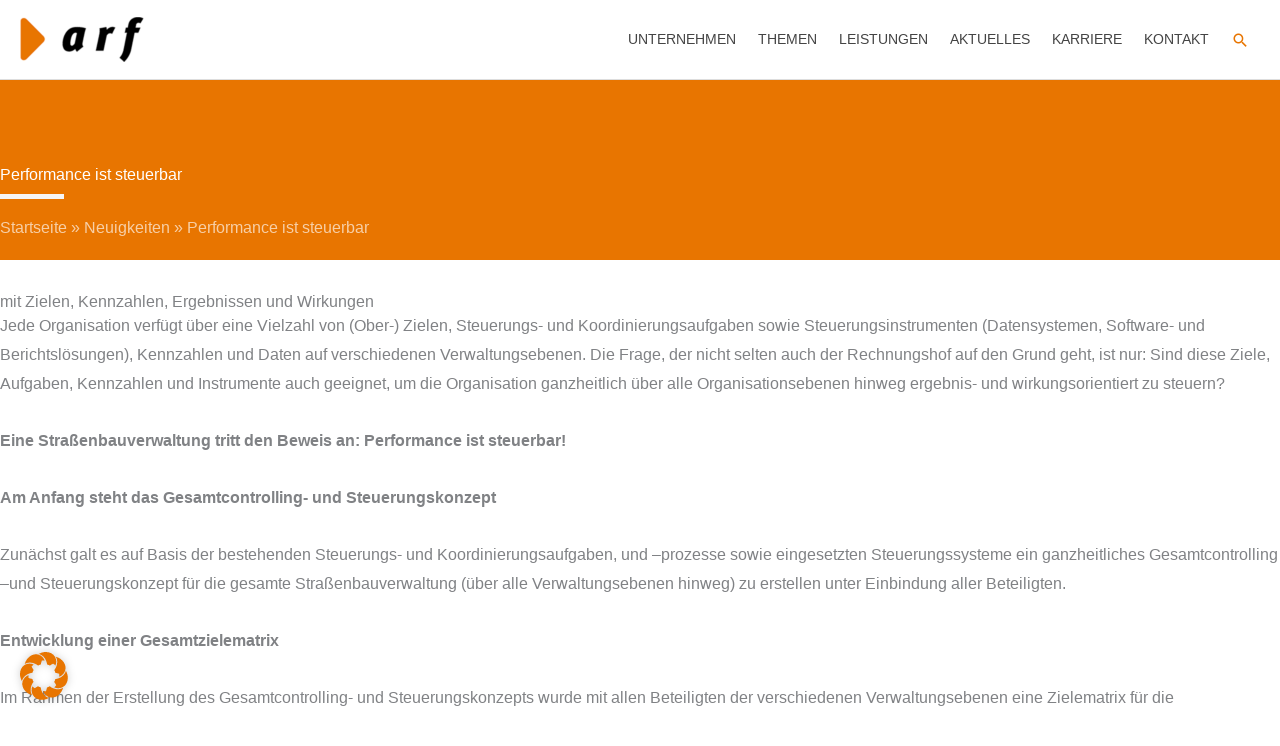

--- FILE ---
content_type: text/css; charset=utf-8
request_url: https://arf-gmbh.de/wp-content/cache/min/1/wp-content/themes/arf/style.css?ver=1768427048
body_size: 540
content:
.uabb-creative-default-btn{line-height:1.2em!important}.cli-bar-message{font-size:14px!important;line-height:20px!important}.ast-custom-button{color:#e87500!important;background-color:#f6f6f6!important}.ast-custom-button:hover{color:#e87500!important;background-color:#eeeeee!important}.menu-item-has-children>a:after{display:none!important}.d__kunden-titel{margin-bottom:4px!important;margin-top:2px!important}.entry-header{display:none!important}.uabb-info-list-connector{left:18px!important}.fl-node-5ec181993aef2 .fl-builder-top-edge-layer>*{bottom:-1px!important}.wp-block-file .wp-block-file__button{background:#e87500;border-radius:5px;color:#fff;font-size:15px;padding:.5em 1em}.wp-block-file{background-color:#f6f6f6;padding:20px 20px;border-radius:5px;align-items:center;margin-bottom:1em}.wp-block-file__button{float:right;margin-top:-5px}.bx-wrapper .bx-pager{bottom:20px!important;padding:0px!important}.fl-module-content-slider .bx-wrapper{margin:0 auto 0px!important}.bx-wrapper .bx-pager.bx-default-pager a.active,.bx-wrapper .bx-pager.bx-default-pager a:focus,.bx-wrapper .bx-pager.bx-default-pager a:hover{background:#e87500}.bx-wrapper .bx-pager.bx-default-pager a{background:#eee}.fl-slide-cta-button{padding-top:15px;padding-bottom:20px}.fl-slide-title,.fl-slide-text>*{margin:0 0 10px!important}@media (max-width:768px){.fl-slide-text-left .fl-slide-content-wrap{text-align:left!important}.fl-slide-content{border-radius:0px!important}.fl-slide-content{border-radius:0px!important}}.ast-no-sidebar .entry-content .alignwide{margin-left:0px!important;margin-right:0px!important}.fl-slide-content{border-radius:7px}.d__ansprechpartner{display:flex;flex-flow:row wrap;justify-content:space-around;align-items:center;background-color:#f6f6f6;padding:20px;border-radius:10px;margin:5px}.d__ansprechpartner-content{justify-content:flex-start;padding:20px}.uabb-blogs-pagination{padding:20px 0px!important}.uabb-separator{margin-top:10px!important}.uabb-infobox{border-radius:5px}.uabb-photo-img{border-radius:5px 5px 0 0px!important}.d__shadow{border-style:solid;border-width:1px;background-clip:border-box;border-color:#eee;border-top-width:1px;border-right-width:1px;border-bottom-width:1px;border-left-width:1px;border-top-left-radius:5px;border-top-right-radius:5px;border-bottom-left-radius:5px;border-bottom-right-radius:5px;box-shadow:3px 3px 15px 0 rgba(31,44,61,.05)}.nav-previous,.nav-next{border:solid 1px #eee;margin:5px}.single .post-navigation{border-top:none!important}.cli_manage_current_consent{padding:72px 36px!important;font-size:20px!important;cursor:pointer!important;font-weight:600!important;z-index:9999!important}